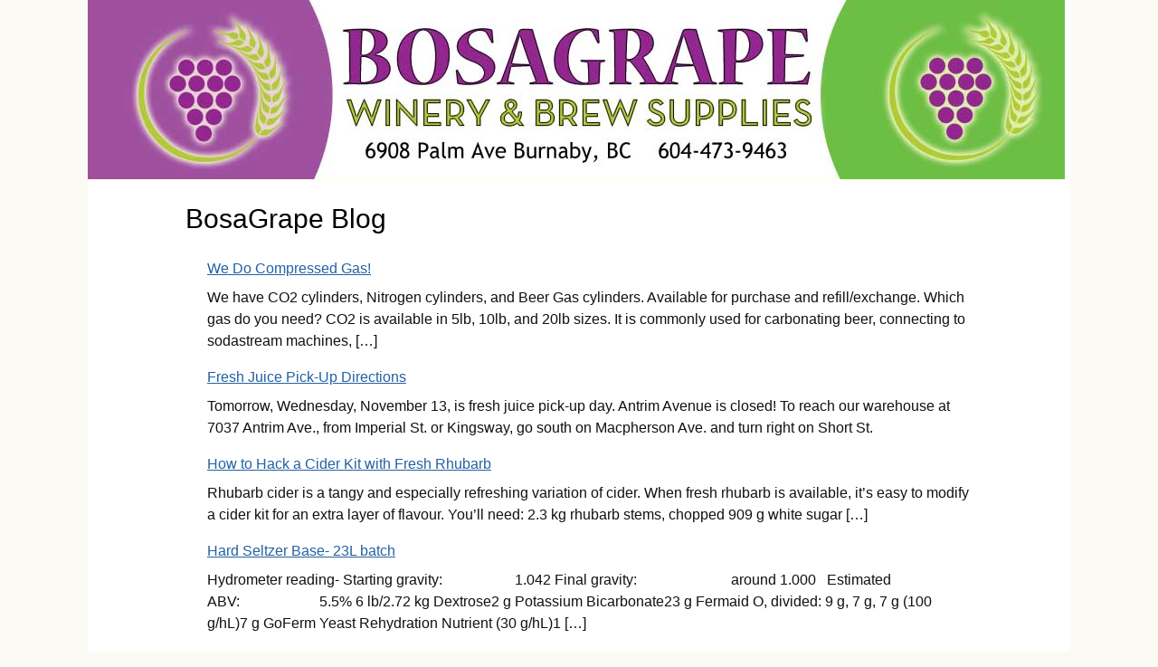

--- FILE ---
content_type: text/html; charset=UTF-8
request_url: https://www.bosagrape.com/bosagrape-blog/
body_size: 43299
content:
<!DOCTYPE html PUBLIC "-//W3C//DTD XHTML 1.0 Strict//EN" "http://www.w3.org/TR/xhtml1/DTD/xhtml1-strict.dtd">
<html xmlns="http://www.w3.org/1999/xhtml" dir="ltr" lang="en-US" prefix="og: https://ogp.me/ns#">
<head profile="http://gmpg.org/xfn/11">
<meta http-equiv="Content-Type" content="text/html; charset=UTF-8" />

<meta name="robots" content="noodp, noydir" />
<meta name="description" content="" />
<link rel="stylesheet" href="https://www.bosagrape.com/wp-content/themes/thesis_185/custom/layout.css" type="text/css" media="screen, projection" />
<!--[if lte IE 8]><link rel="stylesheet" href="https://www.bosagrape.com/wp-content/themes/thesis_185/lib/css/ie.css" type="text/css" media="screen, projection" /><![endif]-->
<link rel="stylesheet" href="https://www.bosagrape.com/wp-content/themes/thesis_185/custom/custom.css" type="text/css" media="screen, projection" />
<link rel="canonical" href="https://www.bosagrape.com/bosagrape-blog/" />
<link rel="alternate" type="application/rss+xml" title="BosaGrape Winery &amp; Brew Supplies RSS Feed" href="https://www.bosagrape.com/feed/" />
<link rel="pingback" href="https://www.bosagrape.com/xmlrpc.php" />
<link rel="EditURI" type="application/rsd+xml" title="RSD" href="https://www.bosagrape.com/xmlrpc.php?rsd" />

		<!-- All in One SEO 4.9.3 - aioseo.com -->
		<title>BosaGrape Blog - BosaGrape Winery &amp; Brew Supplies</title>
	<meta name="description" content="We Do Compressed Gas! We have CO2 cylinders, Nitrogen cylinders, and Beer Gas cylinders. Available for purchase and refill/exchange. Which gas do you need? CO2 is available in 5lb, 10lb, and 20lb sizes. It is commonly used for carbonating beer, connecting to sodastream machines, […] Fresh Juice Pick-Up Directions Tomorrow, Wednesday, November 13, is fresh" />
	<meta name="robots" content="max-image-preview:large" />
	<link rel="canonical" href="https://www.bosagrape.com/bosagrape-blog/" />
	<meta name="generator" content="All in One SEO (AIOSEO) 4.9.3" />
		<meta property="og:locale" content="en_US" />
		<meta property="og:site_name" content="BosaGrape Winery &amp; Brew Supplies - One Stop Shop for Everything Fermentation" />
		<meta property="og:type" content="article" />
		<meta property="og:title" content="BosaGrape Blog - BosaGrape Winery &amp; Brew Supplies" />
		<meta property="og:description" content="We Do Compressed Gas! We have CO2 cylinders, Nitrogen cylinders, and Beer Gas cylinders. Available for purchase and refill/exchange. Which gas do you need? CO2 is available in 5lb, 10lb, and 20lb sizes. It is commonly used for carbonating beer, connecting to sodastream machines, […] Fresh Juice Pick-Up Directions Tomorrow, Wednesday, November 13, is fresh" />
		<meta property="og:url" content="https://www.bosagrape.com/bosagrape-blog/" />
		<meta property="article:published_time" content="2021-02-02T21:38:41+00:00" />
		<meta property="article:modified_time" content="2023-06-08T21:24:58+00:00" />
		<meta name="twitter:card" content="summary" />
		<meta name="twitter:title" content="BosaGrape Blog - BosaGrape Winery &amp; Brew Supplies" />
		<meta name="twitter:description" content="We Do Compressed Gas! We have CO2 cylinders, Nitrogen cylinders, and Beer Gas cylinders. Available for purchase and refill/exchange. Which gas do you need? CO2 is available in 5lb, 10lb, and 20lb sizes. It is commonly used for carbonating beer, connecting to sodastream machines, […] Fresh Juice Pick-Up Directions Tomorrow, Wednesday, November 13, is fresh" />
		<script type="application/ld+json" class="aioseo-schema">
			{"@context":"https:\/\/schema.org","@graph":[{"@type":"BreadcrumbList","@id":"https:\/\/www.bosagrape.com\/bosagrape-blog\/#breadcrumblist","itemListElement":[{"@type":"ListItem","@id":"https:\/\/www.bosagrape.com#listItem","position":1,"name":"Home","item":"https:\/\/www.bosagrape.com","nextItem":{"@type":"ListItem","@id":"https:\/\/www.bosagrape.com\/bosagrape-blog\/#listItem","name":"BosaGrape Blog"}},{"@type":"ListItem","@id":"https:\/\/www.bosagrape.com\/bosagrape-blog\/#listItem","position":2,"name":"BosaGrape Blog","previousItem":{"@type":"ListItem","@id":"https:\/\/www.bosagrape.com#listItem","name":"Home"}}]},{"@type":"Organization","@id":"https:\/\/www.bosagrape.com\/#organization","name":"BosaGrape Winery & Brew Supplies","description":"One Stop Shop for Everything Fermentation","url":"https:\/\/www.bosagrape.com\/"},{"@type":"WebPage","@id":"https:\/\/www.bosagrape.com\/bosagrape-blog\/#webpage","url":"https:\/\/www.bosagrape.com\/bosagrape-blog\/","name":"BosaGrape Blog - BosaGrape Winery & Brew Supplies","description":"We Do Compressed Gas! We have CO2 cylinders, Nitrogen cylinders, and Beer Gas cylinders. Available for purchase and refill\/exchange. Which gas do you need? CO2 is available in 5lb, 10lb, and 20lb sizes. It is commonly used for carbonating beer, connecting to sodastream machines, [\u2026] Fresh Juice Pick-Up Directions Tomorrow, Wednesday, November 13, is fresh","inLanguage":"en-US","isPartOf":{"@id":"https:\/\/www.bosagrape.com\/#website"},"breadcrumb":{"@id":"https:\/\/www.bosagrape.com\/bosagrape-blog\/#breadcrumblist"},"datePublished":"2021-02-02T14:38:41-07:00","dateModified":"2023-06-08T14:24:58-07:00"},{"@type":"WebSite","@id":"https:\/\/www.bosagrape.com\/#website","url":"https:\/\/www.bosagrape.com\/","name":"BosaGrape Winery & Brew Supplies","description":"One Stop Shop for Everything Fermentation","inLanguage":"en-US","publisher":{"@id":"https:\/\/www.bosagrape.com\/#organization"}}]}
		</script>
		<!-- All in One SEO -->

		<!-- This site uses the Google Analytics by MonsterInsights plugin v9.11.1 - Using Analytics tracking - https://www.monsterinsights.com/ -->
							<script src="//www.googletagmanager.com/gtag/js?id=G-0Q9KY574ST"  data-cfasync="false" data-wpfc-render="false" type="text/javascript" async></script>
			<script data-cfasync="false" data-wpfc-render="false" type="text/javascript">
				var mi_version = '9.11.1';
				var mi_track_user = true;
				var mi_no_track_reason = '';
								var MonsterInsightsDefaultLocations = {"page_location":"https:\/\/www.bosagrape.com\/bosagrape-blog\/"};
								if ( typeof MonsterInsightsPrivacyGuardFilter === 'function' ) {
					var MonsterInsightsLocations = (typeof MonsterInsightsExcludeQuery === 'object') ? MonsterInsightsPrivacyGuardFilter( MonsterInsightsExcludeQuery ) : MonsterInsightsPrivacyGuardFilter( MonsterInsightsDefaultLocations );
				} else {
					var MonsterInsightsLocations = (typeof MonsterInsightsExcludeQuery === 'object') ? MonsterInsightsExcludeQuery : MonsterInsightsDefaultLocations;
				}

								var disableStrs = [
										'ga-disable-G-0Q9KY574ST',
									];

				/* Function to detect opted out users */
				function __gtagTrackerIsOptedOut() {
					for (var index = 0; index < disableStrs.length; index++) {
						if (document.cookie.indexOf(disableStrs[index] + '=true') > -1) {
							return true;
						}
					}

					return false;
				}

				/* Disable tracking if the opt-out cookie exists. */
				if (__gtagTrackerIsOptedOut()) {
					for (var index = 0; index < disableStrs.length; index++) {
						window[disableStrs[index]] = true;
					}
				}

				/* Opt-out function */
				function __gtagTrackerOptout() {
					for (var index = 0; index < disableStrs.length; index++) {
						document.cookie = disableStrs[index] + '=true; expires=Thu, 31 Dec 2099 23:59:59 UTC; path=/';
						window[disableStrs[index]] = true;
					}
				}

				if ('undefined' === typeof gaOptout) {
					function gaOptout() {
						__gtagTrackerOptout();
					}
				}
								window.dataLayer = window.dataLayer || [];

				window.MonsterInsightsDualTracker = {
					helpers: {},
					trackers: {},
				};
				if (mi_track_user) {
					function __gtagDataLayer() {
						dataLayer.push(arguments);
					}

					function __gtagTracker(type, name, parameters) {
						if (!parameters) {
							parameters = {};
						}

						if (parameters.send_to) {
							__gtagDataLayer.apply(null, arguments);
							return;
						}

						if (type === 'event') {
														parameters.send_to = monsterinsights_frontend.v4_id;
							var hookName = name;
							if (typeof parameters['event_category'] !== 'undefined') {
								hookName = parameters['event_category'] + ':' + name;
							}

							if (typeof MonsterInsightsDualTracker.trackers[hookName] !== 'undefined') {
								MonsterInsightsDualTracker.trackers[hookName](parameters);
							} else {
								__gtagDataLayer('event', name, parameters);
							}
							
						} else {
							__gtagDataLayer.apply(null, arguments);
						}
					}

					__gtagTracker('js', new Date());
					__gtagTracker('set', {
						'developer_id.dZGIzZG': true,
											});
					if ( MonsterInsightsLocations.page_location ) {
						__gtagTracker('set', MonsterInsightsLocations);
					}
										__gtagTracker('config', 'G-0Q9KY574ST', {"forceSSL":"true","link_attribution":"true"} );
										window.gtag = __gtagTracker;										(function () {
						/* https://developers.google.com/analytics/devguides/collection/analyticsjs/ */
						/* ga and __gaTracker compatibility shim. */
						var noopfn = function () {
							return null;
						};
						var newtracker = function () {
							return new Tracker();
						};
						var Tracker = function () {
							return null;
						};
						var p = Tracker.prototype;
						p.get = noopfn;
						p.set = noopfn;
						p.send = function () {
							var args = Array.prototype.slice.call(arguments);
							args.unshift('send');
							__gaTracker.apply(null, args);
						};
						var __gaTracker = function () {
							var len = arguments.length;
							if (len === 0) {
								return;
							}
							var f = arguments[len - 1];
							if (typeof f !== 'object' || f === null || typeof f.hitCallback !== 'function') {
								if ('send' === arguments[0]) {
									var hitConverted, hitObject = false, action;
									if ('event' === arguments[1]) {
										if ('undefined' !== typeof arguments[3]) {
											hitObject = {
												'eventAction': arguments[3],
												'eventCategory': arguments[2],
												'eventLabel': arguments[4],
												'value': arguments[5] ? arguments[5] : 1,
											}
										}
									}
									if ('pageview' === arguments[1]) {
										if ('undefined' !== typeof arguments[2]) {
											hitObject = {
												'eventAction': 'page_view',
												'page_path': arguments[2],
											}
										}
									}
									if (typeof arguments[2] === 'object') {
										hitObject = arguments[2];
									}
									if (typeof arguments[5] === 'object') {
										Object.assign(hitObject, arguments[5]);
									}
									if ('undefined' !== typeof arguments[1].hitType) {
										hitObject = arguments[1];
										if ('pageview' === hitObject.hitType) {
											hitObject.eventAction = 'page_view';
										}
									}
									if (hitObject) {
										action = 'timing' === arguments[1].hitType ? 'timing_complete' : hitObject.eventAction;
										hitConverted = mapArgs(hitObject);
										__gtagTracker('event', action, hitConverted);
									}
								}
								return;
							}

							function mapArgs(args) {
								var arg, hit = {};
								var gaMap = {
									'eventCategory': 'event_category',
									'eventAction': 'event_action',
									'eventLabel': 'event_label',
									'eventValue': 'event_value',
									'nonInteraction': 'non_interaction',
									'timingCategory': 'event_category',
									'timingVar': 'name',
									'timingValue': 'value',
									'timingLabel': 'event_label',
									'page': 'page_path',
									'location': 'page_location',
									'title': 'page_title',
									'referrer' : 'page_referrer',
								};
								for (arg in args) {
																		if (!(!args.hasOwnProperty(arg) || !gaMap.hasOwnProperty(arg))) {
										hit[gaMap[arg]] = args[arg];
									} else {
										hit[arg] = args[arg];
									}
								}
								return hit;
							}

							try {
								f.hitCallback();
							} catch (ex) {
							}
						};
						__gaTracker.create = newtracker;
						__gaTracker.getByName = newtracker;
						__gaTracker.getAll = function () {
							return [];
						};
						__gaTracker.remove = noopfn;
						__gaTracker.loaded = true;
						window['__gaTracker'] = __gaTracker;
					})();
									} else {
										console.log("");
					(function () {
						function __gtagTracker() {
							return null;
						}

						window['__gtagTracker'] = __gtagTracker;
						window['gtag'] = __gtagTracker;
					})();
									}
			</script>
							<!-- / Google Analytics by MonsterInsights -->
		<script type="text/javascript">
window._wpemojiSettings = {"baseUrl":"https:\/\/s.w.org\/images\/core\/emoji\/14.0.0\/72x72\/","ext":".png","svgUrl":"https:\/\/s.w.org\/images\/core\/emoji\/14.0.0\/svg\/","svgExt":".svg","source":{"concatemoji":"https:\/\/www.bosagrape.com\/wp-includes\/js\/wp-emoji-release.min.js?ver=6.2.8"}};
/*! This file is auto-generated */
!function(e,a,t){var n,r,o,i=a.createElement("canvas"),p=i.getContext&&i.getContext("2d");function s(e,t){p.clearRect(0,0,i.width,i.height),p.fillText(e,0,0);e=i.toDataURL();return p.clearRect(0,0,i.width,i.height),p.fillText(t,0,0),e===i.toDataURL()}function c(e){var t=a.createElement("script");t.src=e,t.defer=t.type="text/javascript",a.getElementsByTagName("head")[0].appendChild(t)}for(o=Array("flag","emoji"),t.supports={everything:!0,everythingExceptFlag:!0},r=0;r<o.length;r++)t.supports[o[r]]=function(e){if(p&&p.fillText)switch(p.textBaseline="top",p.font="600 32px Arial",e){case"flag":return s("\ud83c\udff3\ufe0f\u200d\u26a7\ufe0f","\ud83c\udff3\ufe0f\u200b\u26a7\ufe0f")?!1:!s("\ud83c\uddfa\ud83c\uddf3","\ud83c\uddfa\u200b\ud83c\uddf3")&&!s("\ud83c\udff4\udb40\udc67\udb40\udc62\udb40\udc65\udb40\udc6e\udb40\udc67\udb40\udc7f","\ud83c\udff4\u200b\udb40\udc67\u200b\udb40\udc62\u200b\udb40\udc65\u200b\udb40\udc6e\u200b\udb40\udc67\u200b\udb40\udc7f");case"emoji":return!s("\ud83e\udef1\ud83c\udffb\u200d\ud83e\udef2\ud83c\udfff","\ud83e\udef1\ud83c\udffb\u200b\ud83e\udef2\ud83c\udfff")}return!1}(o[r]),t.supports.everything=t.supports.everything&&t.supports[o[r]],"flag"!==o[r]&&(t.supports.everythingExceptFlag=t.supports.everythingExceptFlag&&t.supports[o[r]]);t.supports.everythingExceptFlag=t.supports.everythingExceptFlag&&!t.supports.flag,t.DOMReady=!1,t.readyCallback=function(){t.DOMReady=!0},t.supports.everything||(n=function(){t.readyCallback()},a.addEventListener?(a.addEventListener("DOMContentLoaded",n,!1),e.addEventListener("load",n,!1)):(e.attachEvent("onload",n),a.attachEvent("onreadystatechange",function(){"complete"===a.readyState&&t.readyCallback()})),(e=t.source||{}).concatemoji?c(e.concatemoji):e.wpemoji&&e.twemoji&&(c(e.twemoji),c(e.wpemoji)))}(window,document,window._wpemojiSettings);
</script>
<style type="text/css">
img.wp-smiley,
img.emoji {
	display: inline !important;
	border: none !important;
	box-shadow: none !important;
	height: 1em !important;
	width: 1em !important;
	margin: 0 0.07em !important;
	vertical-align: -0.1em !important;
	background: none !important;
	padding: 0 !important;
}
</style>
	<link rel='stylesheet' id='wp-block-library-css' href='https://www.bosagrape.com/wp-includes/css/dist/block-library/style.min.css?ver=6.2.8' type='text/css' media='all' />
<link rel='stylesheet' id='aioseo/css/src/vue/standalone/blocks/table-of-contents/global.scss-css' href='https://www.bosagrape.com/wp-content/plugins/all-in-one-seo-pack/dist/Lite/assets/css/table-of-contents/global.e90f6d47.css?ver=4.9.3' type='text/css' media='all' />
<link rel='stylesheet' id='classic-theme-styles-css' href='https://www.bosagrape.com/wp-includes/css/classic-themes.min.css?ver=6.2.8' type='text/css' media='all' />
<style id='global-styles-inline-css' type='text/css'>
body{--wp--preset--color--black: #000000;--wp--preset--color--cyan-bluish-gray: #abb8c3;--wp--preset--color--white: #ffffff;--wp--preset--color--pale-pink: #f78da7;--wp--preset--color--vivid-red: #cf2e2e;--wp--preset--color--luminous-vivid-orange: #ff6900;--wp--preset--color--luminous-vivid-amber: #fcb900;--wp--preset--color--light-green-cyan: #7bdcb5;--wp--preset--color--vivid-green-cyan: #00d084;--wp--preset--color--pale-cyan-blue: #8ed1fc;--wp--preset--color--vivid-cyan-blue: #0693e3;--wp--preset--color--vivid-purple: #9b51e0;--wp--preset--gradient--vivid-cyan-blue-to-vivid-purple: linear-gradient(135deg,rgba(6,147,227,1) 0%,rgb(155,81,224) 100%);--wp--preset--gradient--light-green-cyan-to-vivid-green-cyan: linear-gradient(135deg,rgb(122,220,180) 0%,rgb(0,208,130) 100%);--wp--preset--gradient--luminous-vivid-amber-to-luminous-vivid-orange: linear-gradient(135deg,rgba(252,185,0,1) 0%,rgba(255,105,0,1) 100%);--wp--preset--gradient--luminous-vivid-orange-to-vivid-red: linear-gradient(135deg,rgba(255,105,0,1) 0%,rgb(207,46,46) 100%);--wp--preset--gradient--very-light-gray-to-cyan-bluish-gray: linear-gradient(135deg,rgb(238,238,238) 0%,rgb(169,184,195) 100%);--wp--preset--gradient--cool-to-warm-spectrum: linear-gradient(135deg,rgb(74,234,220) 0%,rgb(151,120,209) 20%,rgb(207,42,186) 40%,rgb(238,44,130) 60%,rgb(251,105,98) 80%,rgb(254,248,76) 100%);--wp--preset--gradient--blush-light-purple: linear-gradient(135deg,rgb(255,206,236) 0%,rgb(152,150,240) 100%);--wp--preset--gradient--blush-bordeaux: linear-gradient(135deg,rgb(254,205,165) 0%,rgb(254,45,45) 50%,rgb(107,0,62) 100%);--wp--preset--gradient--luminous-dusk: linear-gradient(135deg,rgb(255,203,112) 0%,rgb(199,81,192) 50%,rgb(65,88,208) 100%);--wp--preset--gradient--pale-ocean: linear-gradient(135deg,rgb(255,245,203) 0%,rgb(182,227,212) 50%,rgb(51,167,181) 100%);--wp--preset--gradient--electric-grass: linear-gradient(135deg,rgb(202,248,128) 0%,rgb(113,206,126) 100%);--wp--preset--gradient--midnight: linear-gradient(135deg,rgb(2,3,129) 0%,rgb(40,116,252) 100%);--wp--preset--duotone--dark-grayscale: url('#wp-duotone-dark-grayscale');--wp--preset--duotone--grayscale: url('#wp-duotone-grayscale');--wp--preset--duotone--purple-yellow: url('#wp-duotone-purple-yellow');--wp--preset--duotone--blue-red: url('#wp-duotone-blue-red');--wp--preset--duotone--midnight: url('#wp-duotone-midnight');--wp--preset--duotone--magenta-yellow: url('#wp-duotone-magenta-yellow');--wp--preset--duotone--purple-green: url('#wp-duotone-purple-green');--wp--preset--duotone--blue-orange: url('#wp-duotone-blue-orange');--wp--preset--font-size--small: 13px;--wp--preset--font-size--medium: 20px;--wp--preset--font-size--large: 36px;--wp--preset--font-size--x-large: 42px;--wp--preset--spacing--20: 0.44rem;--wp--preset--spacing--30: 0.67rem;--wp--preset--spacing--40: 1rem;--wp--preset--spacing--50: 1.5rem;--wp--preset--spacing--60: 2.25rem;--wp--preset--spacing--70: 3.38rem;--wp--preset--spacing--80: 5.06rem;--wp--preset--shadow--natural: 6px 6px 9px rgba(0, 0, 0, 0.2);--wp--preset--shadow--deep: 12px 12px 50px rgba(0, 0, 0, 0.4);--wp--preset--shadow--sharp: 6px 6px 0px rgba(0, 0, 0, 0.2);--wp--preset--shadow--outlined: 6px 6px 0px -3px rgba(255, 255, 255, 1), 6px 6px rgba(0, 0, 0, 1);--wp--preset--shadow--crisp: 6px 6px 0px rgba(0, 0, 0, 1);}:where(.is-layout-flex){gap: 0.5em;}body .is-layout-flow > .alignleft{float: left;margin-inline-start: 0;margin-inline-end: 2em;}body .is-layout-flow > .alignright{float: right;margin-inline-start: 2em;margin-inline-end: 0;}body .is-layout-flow > .aligncenter{margin-left: auto !important;margin-right: auto !important;}body .is-layout-constrained > .alignleft{float: left;margin-inline-start: 0;margin-inline-end: 2em;}body .is-layout-constrained > .alignright{float: right;margin-inline-start: 2em;margin-inline-end: 0;}body .is-layout-constrained > .aligncenter{margin-left: auto !important;margin-right: auto !important;}body .is-layout-constrained > :where(:not(.alignleft):not(.alignright):not(.alignfull)){max-width: var(--wp--style--global--content-size);margin-left: auto !important;margin-right: auto !important;}body .is-layout-constrained > .alignwide{max-width: var(--wp--style--global--wide-size);}body .is-layout-flex{display: flex;}body .is-layout-flex{flex-wrap: wrap;align-items: center;}body .is-layout-flex > *{margin: 0;}:where(.wp-block-columns.is-layout-flex){gap: 2em;}.has-black-color{color: var(--wp--preset--color--black) !important;}.has-cyan-bluish-gray-color{color: var(--wp--preset--color--cyan-bluish-gray) !important;}.has-white-color{color: var(--wp--preset--color--white) !important;}.has-pale-pink-color{color: var(--wp--preset--color--pale-pink) !important;}.has-vivid-red-color{color: var(--wp--preset--color--vivid-red) !important;}.has-luminous-vivid-orange-color{color: var(--wp--preset--color--luminous-vivid-orange) !important;}.has-luminous-vivid-amber-color{color: var(--wp--preset--color--luminous-vivid-amber) !important;}.has-light-green-cyan-color{color: var(--wp--preset--color--light-green-cyan) !important;}.has-vivid-green-cyan-color{color: var(--wp--preset--color--vivid-green-cyan) !important;}.has-pale-cyan-blue-color{color: var(--wp--preset--color--pale-cyan-blue) !important;}.has-vivid-cyan-blue-color{color: var(--wp--preset--color--vivid-cyan-blue) !important;}.has-vivid-purple-color{color: var(--wp--preset--color--vivid-purple) !important;}.has-black-background-color{background-color: var(--wp--preset--color--black) !important;}.has-cyan-bluish-gray-background-color{background-color: var(--wp--preset--color--cyan-bluish-gray) !important;}.has-white-background-color{background-color: var(--wp--preset--color--white) !important;}.has-pale-pink-background-color{background-color: var(--wp--preset--color--pale-pink) !important;}.has-vivid-red-background-color{background-color: var(--wp--preset--color--vivid-red) !important;}.has-luminous-vivid-orange-background-color{background-color: var(--wp--preset--color--luminous-vivid-orange) !important;}.has-luminous-vivid-amber-background-color{background-color: var(--wp--preset--color--luminous-vivid-amber) !important;}.has-light-green-cyan-background-color{background-color: var(--wp--preset--color--light-green-cyan) !important;}.has-vivid-green-cyan-background-color{background-color: var(--wp--preset--color--vivid-green-cyan) !important;}.has-pale-cyan-blue-background-color{background-color: var(--wp--preset--color--pale-cyan-blue) !important;}.has-vivid-cyan-blue-background-color{background-color: var(--wp--preset--color--vivid-cyan-blue) !important;}.has-vivid-purple-background-color{background-color: var(--wp--preset--color--vivid-purple) !important;}.has-black-border-color{border-color: var(--wp--preset--color--black) !important;}.has-cyan-bluish-gray-border-color{border-color: var(--wp--preset--color--cyan-bluish-gray) !important;}.has-white-border-color{border-color: var(--wp--preset--color--white) !important;}.has-pale-pink-border-color{border-color: var(--wp--preset--color--pale-pink) !important;}.has-vivid-red-border-color{border-color: var(--wp--preset--color--vivid-red) !important;}.has-luminous-vivid-orange-border-color{border-color: var(--wp--preset--color--luminous-vivid-orange) !important;}.has-luminous-vivid-amber-border-color{border-color: var(--wp--preset--color--luminous-vivid-amber) !important;}.has-light-green-cyan-border-color{border-color: var(--wp--preset--color--light-green-cyan) !important;}.has-vivid-green-cyan-border-color{border-color: var(--wp--preset--color--vivid-green-cyan) !important;}.has-pale-cyan-blue-border-color{border-color: var(--wp--preset--color--pale-cyan-blue) !important;}.has-vivid-cyan-blue-border-color{border-color: var(--wp--preset--color--vivid-cyan-blue) !important;}.has-vivid-purple-border-color{border-color: var(--wp--preset--color--vivid-purple) !important;}.has-vivid-cyan-blue-to-vivid-purple-gradient-background{background: var(--wp--preset--gradient--vivid-cyan-blue-to-vivid-purple) !important;}.has-light-green-cyan-to-vivid-green-cyan-gradient-background{background: var(--wp--preset--gradient--light-green-cyan-to-vivid-green-cyan) !important;}.has-luminous-vivid-amber-to-luminous-vivid-orange-gradient-background{background: var(--wp--preset--gradient--luminous-vivid-amber-to-luminous-vivid-orange) !important;}.has-luminous-vivid-orange-to-vivid-red-gradient-background{background: var(--wp--preset--gradient--luminous-vivid-orange-to-vivid-red) !important;}.has-very-light-gray-to-cyan-bluish-gray-gradient-background{background: var(--wp--preset--gradient--very-light-gray-to-cyan-bluish-gray) !important;}.has-cool-to-warm-spectrum-gradient-background{background: var(--wp--preset--gradient--cool-to-warm-spectrum) !important;}.has-blush-light-purple-gradient-background{background: var(--wp--preset--gradient--blush-light-purple) !important;}.has-blush-bordeaux-gradient-background{background: var(--wp--preset--gradient--blush-bordeaux) !important;}.has-luminous-dusk-gradient-background{background: var(--wp--preset--gradient--luminous-dusk) !important;}.has-pale-ocean-gradient-background{background: var(--wp--preset--gradient--pale-ocean) !important;}.has-electric-grass-gradient-background{background: var(--wp--preset--gradient--electric-grass) !important;}.has-midnight-gradient-background{background: var(--wp--preset--gradient--midnight) !important;}.has-small-font-size{font-size: var(--wp--preset--font-size--small) !important;}.has-medium-font-size{font-size: var(--wp--preset--font-size--medium) !important;}.has-large-font-size{font-size: var(--wp--preset--font-size--large) !important;}.has-x-large-font-size{font-size: var(--wp--preset--font-size--x-large) !important;}
.wp-block-navigation a:where(:not(.wp-element-button)){color: inherit;}
:where(.wp-block-columns.is-layout-flex){gap: 2em;}
.wp-block-pullquote{font-size: 1.5em;line-height: 1.6;}
</style>
<script type='text/javascript' src='https://www.bosagrape.com/wp-content/plugins/google-analytics-for-wordpress/assets/js/frontend-gtag.min.js?ver=9.11.1' id='monsterinsights-frontend-script-js'></script>
<script data-cfasync="false" data-wpfc-render="false" type="text/javascript" id='monsterinsights-frontend-script-js-extra'>/* <![CDATA[ */
var monsterinsights_frontend = {"js_events_tracking":"true","download_extensions":"doc,pdf,ppt,zip,xls,docx,pptx,xlsx","inbound_paths":"[{\"path\":\"\\\/go\\\/\",\"label\":\"affiliate\"},{\"path\":\"\\\/recommend\\\/\",\"label\":\"affiliate\"}]","home_url":"https:\/\/www.bosagrape.com","hash_tracking":"false","v4_id":"G-0Q9KY574ST"};/* ]]> */
</script>
<link rel="https://api.w.org/" href="https://www.bosagrape.com/wp-json/" /><link rel="alternate" type="application/json" href="https://www.bosagrape.com/wp-json/wp/v2/pages/3965" /><link rel="alternate" type="application/json+oembed" href="https://www.bosagrape.com/wp-json/oembed/1.0/embed?url=https%3A%2F%2Fwww.bosagrape.com%2Fbosagrape-blog%2F" />
<link rel="alternate" type="text/xml+oembed" href="https://www.bosagrape.com/wp-json/oembed/1.0/embed?url=https%3A%2F%2Fwww.bosagrape.com%2Fbosagrape-blog%2F&#038;format=xml" />
		<style type="text/css">
			.comments-link {
				display: none;
			}
					</style>
		
		<link rel="icon" href="https://www.bosagrape.com/wp-content/uploads/2017/01/cropped-Screen-white_logo-32x32.png" sizes="32x32" />
<link rel="icon" href="https://www.bosagrape.com/wp-content/uploads/2017/01/cropped-Screen-white_logo-192x192.png" sizes="192x192" />
<link rel="apple-touch-icon" href="https://www.bosagrape.com/wp-content/uploads/2017/01/cropped-Screen-white_logo-180x180.png" />
<meta name="msapplication-TileImage" content="https://www.bosagrape.com/wp-content/uploads/2017/01/cropped-Screen-white_logo-270x270.png" />
<style id="wpforms-css-vars-root">
				:root {
					--wpforms-field-border-radius: 3px;
--wpforms-field-background-color: #ffffff;
--wpforms-field-border-color: rgba( 0, 0, 0, 0.25 );
--wpforms-field-text-color: rgba( 0, 0, 0, 0.7 );
--wpforms-label-color: rgba( 0, 0, 0, 0.85 );
--wpforms-label-sublabel-color: rgba( 0, 0, 0, 0.55 );
--wpforms-label-error-color: #d63637;
--wpforms-button-border-radius: 3px;
--wpforms-button-background-color: #066aab;
--wpforms-button-text-color: #ffffff;
--wpforms-field-size-input-height: 43px;
--wpforms-field-size-input-spacing: 15px;
--wpforms-field-size-font-size: 16px;
--wpforms-field-size-line-height: 19px;
--wpforms-field-size-padding-h: 14px;
--wpforms-field-size-checkbox-size: 16px;
--wpforms-field-size-sublabel-spacing: 5px;
--wpforms-field-size-icon-size: 1;
--wpforms-label-size-font-size: 16px;
--wpforms-label-size-line-height: 19px;
--wpforms-label-size-sublabel-font-size: 14px;
--wpforms-label-size-sublabel-line-height: 17px;
--wpforms-button-size-font-size: 17px;
--wpforms-button-size-height: 41px;
--wpforms-button-size-padding-h: 15px;
--wpforms-button-size-margin-top: 10px;

				}
			</style></head>
<body class="custom bosagrape-blog">
<div id="container">
<div id="page">
	<div id="header">
		<p id="logo"><a href="https://www.bosagrape.com">BosaGrape Winery &amp; Brew Supplies</a></p>
	</div>
<ul class="menu">
</ul>
	<div id="content_box">
		<div id="column_wrap">
		<div id="content">

			<div class="post_box top" id="post-3965">
				<div class="headline_area">
					<h1>BosaGrape Blog</h1>
				</div>
				<div class="format_text">
<ul class="wp-block-latest-posts__list wp-block-latest-posts"><li><a class="wp-block-latest-posts__post-title" href="https://www.bosagrape.com/we-do-compressed-gas/">We Do Compressed Gas!</a><div class="wp-block-latest-posts__post-excerpt">We have CO2 cylinders, Nitrogen cylinders, and Beer Gas cylinders. Available for purchase and refill/exchange. Which gas do you need? CO2 is available in 5lb, 10lb, and 20lb sizes. It is commonly used for carbonating beer, connecting to sodastream machines, [&hellip;]</div></li>
<li><a class="wp-block-latest-posts__post-title" href="https://www.bosagrape.com/fresh-juice-pick-up-directions/">Fresh Juice Pick-Up Directions</a><div class="wp-block-latest-posts__post-excerpt">Tomorrow, Wednesday, November 13, is fresh juice pick-up day. Antrim Avenue is closed! To reach our warehouse at 7037 Antrim Ave., from Imperial St. or Kingsway, go south on Macpherson Ave. and turn right on Short St.</div></li>
<li><a class="wp-block-latest-posts__post-title" href="https://www.bosagrape.com/how-to-hack-a-cider-kit-with-fresh-rhubarb/">How to Hack a Cider Kit with Fresh Rhubarb</a><div class="wp-block-latest-posts__post-excerpt">Rhubarb cider is a tangy and especially refreshing variation of cider. When fresh rhubarb is available, it&#8217;s easy to modify a cider kit for an extra layer of flavour. You&#8217;ll need: 2.3 kg rhubarb stems, chopped 909 g white sugar [&hellip;]</div></li>
<li><a class="wp-block-latest-posts__post-title" href="https://www.bosagrape.com/hard-seltzer-base-23l-batch/">Hard Seltzer Base- 23L batch</a><div class="wp-block-latest-posts__post-excerpt">Hydrometer reading- Starting gravity:&nbsp;&nbsp;&nbsp;&nbsp;&nbsp;&nbsp;&nbsp;&nbsp; &nbsp;&nbsp;&nbsp;&nbsp;&nbsp;&nbsp;&nbsp;&nbsp;&nbsp;&nbsp; 1.042 Final gravity: &nbsp;&nbsp;&nbsp;&nbsp;&nbsp;&nbsp;&nbsp;&nbsp;&nbsp;&nbsp;&nbsp;&nbsp;&nbsp;&nbsp;&nbsp;&nbsp;&nbsp;&nbsp;&nbsp;&nbsp;&nbsp;&nbsp;&nbsp;&nbsp; around 1.000&nbsp; &nbsp;Estimated ABV:&nbsp;&nbsp;&nbsp;&nbsp;&nbsp;&nbsp;&nbsp;&nbsp;&nbsp;&nbsp;&nbsp;&nbsp;&nbsp;&nbsp;&nbsp;&nbsp;&nbsp;&nbsp;&nbsp;&nbsp;&nbsp; 5.5% 6 lb/2.72 kg Dextrose2 g Potassium Bicarbonate23 g Fermaid O, divided: 9 g, 7 g, 7 g (100 g/hL)7 g GoFerm Yeast Rehydration Nutrient (30 g/hL)1 [&hellip;]</div></li>
<li><a class="wp-block-latest-posts__post-title" href="https://www.bosagrape.com/the-basics-of-brewing/">The Basics of Brewing</a><div class="wp-block-latest-posts__post-excerpt">The Basics of Beer Brewing for All-Grain Batches Step 1: Cleaning &amp; Sanitizing This is arguably the single most important aspect of home brewing. Absolutely everything that touches the beer at any stage of the process must be thoroughly cleaned [&hellip;]</div></li>
<li><a class="wp-block-latest-posts__post-title" href="https://www.bosagrape.com/calcium-chloride-for-cheese-making/">Calcium Chloride for Cheese Making</a><div class="wp-block-latest-posts__post-excerpt">Add calcium chloride to pasteurized and/or homogenised milk to help restore calcium balance and create a firmer curd. Use 0.5ml per litre of milk. Add to milk before you add culture (mesophilic or thermophilic) and/or rennet- vegetable or calf.Caution Calcium [&hellip;]</div></li>
<li><a class="wp-block-latest-posts__post-title" href="https://www.bosagrape.com/apple-breaker-safety-instructions/">Apple Breaker Safety Instructions</a><div class="wp-block-latest-posts__post-excerpt">BosaGrape Winery &amp; Brew Supplies has Apple Breakers of many sizes for Sale &amp; for Rent Troubleshooting Tips:</div></li>
<li><a class="wp-block-latest-posts__post-title" href="https://www.bosagrape.com/bladder-press-operating-instructions/">Bladder Press Operating Instructions</a><div class="wp-block-latest-posts__post-excerpt">A bladder press, also called a water press or Idro press, uses water pressure from a garden hose to fill andexpand a rubber bladder inside the press. The expansion of the bladder presses the fruit. The bladderexpands uniformly and applies [&hellip;]</div></li>
<li><a class="wp-block-latest-posts__post-title" href="https://www.bosagrape.com/winemaking-instructions-for-fresh-juice/">Winemaking Instructions for Fresh Juice</a><div class="wp-block-latest-posts__post-excerpt">Fresco Fresh Juice is available from BosaGrape Winery &amp; Brew Supplies twice a year. In the Fall we take advance orders for Fresco Fresh Juice sourced from California, New York State and Italy. In the Spring the Fresco Juices are [&hellip;]</div></li>
<li><a class="wp-block-latest-posts__post-title" href="https://www.bosagrape.com/2-ways-to-test-acid-in-must-or-wine/">2 Ways to Test Acid in Must or Wine</a><div class="wp-block-latest-posts__post-excerpt">Caution: Sodium Hydroxide is caustic, and can burn skin. Use with proper safety procedures. Testing Acid in Musts or Wine with Sodium Hydroxide: White&#8211; Measure 15mL of juice or white wine into the beaker. Add 4 to 5 drops of [&hellip;]</div></li>
<li><a class="wp-block-latest-posts__post-title" href="https://www.bosagrape.com/stuck-fermentation-procedures/">Stuck Fermentation Procedures</a><div class="wp-block-latest-posts__post-excerpt">A stuck fermentation is a fermentation that has stopped before all the available sugar in the wine hasbeen converted to alcohol and CO2. As fermentation progresses, sugar and nutrient supplies arerunning out and alcohol levels are getting higher. It becomes [&hellip;]</div></li>
<li><a class="wp-block-latest-posts__post-title" href="https://www.bosagrape.com/blueberry-wine-recipe-2/">Blueberry Wine Recipe</a><div class="wp-block-latest-posts__post-excerpt">Blueberry season is the perfect time to make blueberry wine. The Lower Mainland is one of the world’slargest blueberry-producing regions and is home to many blueberry farms. You can also make blueberry wine from frozen berries (thawed of course!)This recipe [&hellip;]</div></li>
<li><a class="wp-block-latest-posts__post-title" href="https://www.bosagrape.com/clarifying-your-wine-with-kieselsol-chitosan/">Clarifying Your Wine with Kieselsol &#038; Chitosan</a><div class="wp-block-latest-posts__post-excerpt">When your wine has finished fermenting, you may want to use these 2 fining agents to clarify yourwine. The instructions below are for 23L of wine. If you want to bulk age your wine in the carboy, wait to add [&hellip;]</div></li>
<li><a class="wp-block-latest-posts__post-title" href="https://www.bosagrape.com/cleaning-sanitizing/">Cleaning &#038; Sanitizing</a><div class="wp-block-latest-posts__post-excerpt">Your winemaking, brewing or fermenting equipment should ALL be cleaned &amp; sanitized throughout the process of making your precious product to bottling it.&nbsp; Here is a list of the common products that are used and that we sell:&nbsp; DIVERSY/SANIBREW: aka [&hellip;]</div></li>
<li><a class="wp-block-latest-posts__post-title" href="https://www.bosagrape.com/adding-sulfite-so2-if-you-have-no-ph-meter-or-so2-test-kit/">Adding Sulfite (SO2) If You Have No pH Meter or SO2 Test Kit</a><div class="wp-block-latest-posts__post-excerpt">If you can’t test the pH or the current free SO2 level of your wine, you can only guess how much sulfite (SO2) is needed to protect your wine. The additions noted here will only maintain a generic level of [&hellip;]</div></li>
<li><a class="wp-block-latest-posts__post-title" href="https://www.bosagrape.com/passivating-stainless-steel-tanks-with-citric-acid/">Passivating Stainless Steel Tanks with Citric Acid</a><div class="wp-block-latest-posts__post-excerpt">The “stainless” in stainless steel is a very thin layer of oxidation, only a few molecules thick. Surface damage will compromise the oxidation. Exposure to acidic liquids or salt will eventually degrade the layer of oxidation, leaving it vulnerable to [&hellip;]</div></li>
<li><a class="wp-block-latest-posts__post-title" href="https://www.bosagrape.com/kegging-beer-from-the-primary-fermenter/">Kegging Beer from the Primary Fermenter</a><div class="wp-block-latest-posts__post-excerpt">Yes, you can keg a homebrew beer directly from a primary fermenting bucket rather than fermenting in a carboy or doing a secondary fermentation. I brewed an all-grain French Saison beer and let it ferment in my closet for two [&hellip;]</div></li>
<li><a class="wp-block-latest-posts__post-title" href="https://www.bosagrape.com/strawberry-hefeweizen-recipe-2/">Strawberry Hefeweizen Recipe</a><div class="wp-block-latest-posts__post-excerpt">Nothing beats the summer heat like a light refreshing fruit beer on a sunny patio. Strawberries grow well in the Fraser Valley and there are many local farms that offer u-pick berries. Strawberries are a little more challenging to brew [&hellip;]</div></li>
<li><a class="wp-block-latest-posts__post-title" href="https://www.bosagrape.com/blackberry-wine-recipe-2/">Blackberry Wine Recipe</a><div class="wp-block-latest-posts__post-excerpt">Blackberry Wine There is no shortage of wild blackberries growing in parks, backyards, along streets, and just about everywhere else.&nbsp; Local wild blackberries are among the most environmentally friendly foods that the typical urban and suburban eats; therefore wild homemade [&hellip;]</div></li>
<li><a class="wp-block-latest-posts__post-title" href="https://www.bosagrape.com/centennial-pale-ale-homebrew-recipe-2/">Centennial Pale Ale Homebrew Recipe</a><div class="wp-block-latest-posts__post-excerpt">There is no doubt that Spring 2020 has been a trying time for us all. If you are like me you have probably been stuck at home with extra free time and probably buying more alcohol than normal. The silver [&hellip;]</div></li>
<li><a class="wp-block-latest-posts__post-title" href="https://www.bosagrape.com/milk-stout-recipe/">Chocolate Milk Stout Homebrew Recipe</a><div class="wp-block-latest-posts__post-excerpt">There is nothing like the taste of a robust chocolate stout paired with the warm embrace of a fireplace or your favourite Netflix show to make the long winter nights seem a little shorter. I recommend brewing this beer in [&hellip;]</div></li>
<li><a class="wp-block-latest-posts__post-title" href="https://www.bosagrape.com/merry-christmas-from-all-of-us-at-bosagrape/">Merry Christmas from all of us at Bosagrape!</a><div class="wp-block-latest-posts__post-excerpt">Forget any last minute presents for the winemaker, brewer or cheese maker in your life? Come on by and check out our selection of gift ideas and books. Happy Holidays!          </div></li>
<li><a class="wp-block-latest-posts__post-title" href="https://www.bosagrape.com/imperial-yeast/">Imperial Yeast</a><div class="wp-block-latest-posts__post-excerpt">WHAT IS IMPERIAL ORGANIC YEAST? Imperial Organic Yeast is the first manufacturer of certified organic liquid yeast grown in Portland, Oregon. Each &#8220;pitch right&#8221; can contains 200 billion cells, the perfect amount for a five gallon batch that can be [&hellip;]</div></li>
<li><a class="wp-block-latest-posts__post-title" href="https://www.bosagrape.com/blichmann-wineeasy/">Blichmann WineEasy</a><div class="wp-block-latest-posts__post-excerpt">The primary fermentor, available in 20, 30 and 55 gallons sizes, contains a false bottom that separates the pomace from the wine as the free run is drained from the fermentor. The grapes can then be pressed with a vacuum [&hellip;]</div></li>
<li><a class="wp-block-latest-posts__post-title" href="https://www.bosagrape.com/canada-day-is-just-around-the-corner/">Canada Day is just around the corner!</a><div class="wp-block-latest-posts__post-excerpt">What better way to celebrate than with a cold one? We have Jockey Boxes available for rent or purchase, Simply throw a few bags of ice into the cooler, hook up your keg to a CO2 tank as normal, but hook [&hellip;]</div></li>
<li><a class="wp-block-latest-posts__post-title" href="https://www.bosagrape.com/2016-cba-winners/">2016 CBA Winners</a><div class="wp-block-latest-posts__post-excerpt">Congrats To our customers that were winners at the 2016 Canadian Brewery Awards! Beer of the Year: Four Winds Brewing Co., Nectarous Dry-hopped Sour Ale Gold Winners: Gladstone Brewing Co., Gladstone Czech Dark Lager Brassneck Brewery, No Brainer Dageraad Brewing, [&hellip;]</div></li>
<li><a class="wp-block-latest-posts__post-title" href="https://www.bosagrape.com/used-drums/">Used Drums</a><div class="wp-block-latest-posts__post-excerpt">USED Fermenting Drums for Sale! &nbsp; We have used fermenting drums in various sizes for sale! 44L Carboy Style (left) &#8211; 20256 &#8211; $30.00 15 Gallon Malt Drum (middle) &#8211; 20257 &#8211; $15.00 45 Gallon Drum (right) &#8211; 20262-45 &#8211; [&hellip;]</div></li>
<li><a class="wp-block-latest-posts__post-title" href="https://www.bosagrape.com/meglioli-juice/">Meglioli Juice</a><div class="wp-block-latest-posts__post-excerpt">Meglioli Limited Edition is a top of the line pasteurized juice by Mosti Mondiale which offers 23 Litres/6 U.S. gallons of 100% Grape must for the winemaking enthusiast! The juices are sourced from Italy, Chile, and the US (more details below) and [&hellip;]</div></li>
<li><a class="wp-block-latest-posts__post-title" href="https://www.bosagrape.com/used-wine-barrel/">Used Barrels</a><div class="wp-block-latest-posts__post-excerpt">FULL SIZED USED NEUTRAL BARRELS: RED WINE, WHITE WINE, AND WHISKEY BARRELS &nbsp; These barrels are considered &#8220;neutral&#8221; as they impart minimal oak flavour, but can still be used as: &nbsp; Storage for wine combined with other oaking methods (chips, [&hellip;]</div></li>
</ul>				</div>
			</div>
		</div>

			<div id="sidebar_1" class="sidebar">
				<ul class="sidebar_list">
				</ul>
			</div>
		</div>
		<div id="sidebars">
			<div id="sidebar_2" class="sidebar">
				<ul class="sidebar_list">
				</ul>
			</div>
		</div>
	</div>
	<div id="footer">
		<p>Get smart with the <a href="http://diythemes.com/thesis/">Thesis WordPress Theme</a> from DIYthemes.</p>
		<p><a href="https://www.bosagrape.com/wp-admin/">WordPress Admin</a></p>
	</div>
</div>
</div>
<!--[if lte IE 8]>
<div id="ie_clear"></div>
<![endif]-->
</body>
</html>

--- FILE ---
content_type: text/css
request_url: https://www.bosagrape.com/wp-content/themes/thesis_185/custom/layout.css
body_size: 32008
content:
/*
Theme Name:		Thesis
Theme URI:		http://diythemes.com/thesis/
Description:	A website framework so flexible and extensible that you will never have to change your theme again. Seriously. Check out the <a href="admin.php?page=thesis-options">Site Options</a> and the <a href="admin.php?page=thesis-design-options">Design Options</a> to begin your Thesis experience! [ver. 1.8.5]
Version:		1.8.5
Author:			Chris Pearson
Author URI:		http://www.pearsonified.com/
Distributor:	http://diythemes.com/

WARNING: DO NOT EDIT THIS FILE. If you wish to make custom stylistic changes to your theme, use the
custom.css template to define custom styles. This way, you will still be able to take advantage of
future upgrades to the theme without worrying about overwriting your style changes. Also, be sure
you've selected the "enable custom stylesheet" option in the Thesis options panel if you wish to use a
custom stylesheet.

----:[ copyright notice ]:-----------------------------------------------------

The CSS, JavaScript, and images contained in Thesis are all released under the
Thesis Proprietary Use License and cannot be redistributed. Doing so will
result in termination of membership with DIYthemes.

The custom.css file and any images in the custom images folder do NOT fall
under the Thesis Proprietary Use License. The end user determines the license
that should be applied here (if applicable).

The jscolor color picker script and associated images do NOT fall under the
Thesis Proprietary Use License and are free for use as determined by the GNU
Lesser GPL.

For more information on Thesis licensing and the Terms of Service, please see
the terms_of_service.txt file included in this package.

-----------------------------------------------------------------------------*/

body { font-size: 10px; }
* { padding: 0; margin: 0; }

/*---:[ core layout elements ]:---*/
#header { border-style: double; border-color: #ddd; clear: both; }
	#column_wrap { float: left; }
	.post_box, .teasers_box { border-style: dotted; border-color: #bbb; clear: both; }
		.teaser { float: left; }
		.teaser_right { float: right; }
	.top { border: none; }
		#sidebars { border-color: #ddd; }
			#sidebar_1 { border-color: #ddd; }
#footer { border-style: double; border-color: #ddd; text-align: right; clear: both; }

/*---:[ global elements ]:---*/
a, a:hover { text-decoration: none; }
a.post_image_link { outline: none; }
a img { border: none; }
blockquote { border-left: 1px solid #ddd; color: #666; }
abbr, acronym { line-height: 1em; text-transform: uppercase; letter-spacing: 1px; border-bottom: none; cursor: help; }
code { line-height: 1em; background: #eee; }
pre { background: #eee; border: 1px solid #ddd; overflow: auto; clear: both; }
p.center { text-align: center !important; }
p.bottom { margin: 0 !important; }
.remove_bottom_margin { margin-bottom: 0 !important; }

/*---:[ form inputs ]:---*/
input, textarea { font-size: 1em; color: #444; background: #eee; border: 1px solid #aaa; border-right-color: #ddd; border-bottom-color: #ddd; }
input:focus, textarea:focus { background: #fff; border-color: #777; border-right-color: #ccc; border-bottom-color: #ccc; }
	.sidebar .text_input { width: 95%; }
	input.form_submit { font-weight: bold; color: #111; background: url('../lib/images/submit-bg.gif'); border: 3px double #999; border-top-color: #ccc; border-left-color: #ccc; cursor: pointer; width: auto !important; overflow: visible; }
	#commentform input.form_submit { border-width: 3px; }
	input.form_submit:hover { color: #090; }

/*---:[ universal image classes ]:---*/
img.alignleft, img.left { float: left; }
img.alignright, img.right { float: right; }
img.aligncenter, img.center { display: block; margin-right: auto; margin-left: auto; float: none; clear: both; }
img.alignnone, img.block { display: block; clear: both; }
img.frame { background: #eee; border-style: solid; border-color: #ddd; }
img.stack { clear: none !important; }
img[align="left"] { float: left; clear: left; }
img[align="right"] { float: right; clear: right; }
img[align="middle"] { display: block; margin-right: auto; margin-left: auto; float: none; clear: both; }

/*---:[ image captioning ]:---*/
.wp-caption { border-style: solid; border-color: #ddd; background-color: #eee; text-align: center; font-style: italic; }
	.wp-caption.alignleft { float: left; }
	.wp-caption.alignright { float: right; }
	.wp-caption.aligncenter { margin-right: auto; margin-left: auto; float: none; clear: both; }
	.wp-caption.alignnone { clear: both; }

/*---:[ headlines and bylines ]:---*/
h1, h2, h3, h6 { font-weight: normal; }
h4, h5 { font-weight: bold; }
h5, h6 { text-transform: uppercase; letter-spacing: 1px; }
.format_text h2 { font-weight: bold; }
.format_text h2.top, .format_text h3.top { margin-top: 0 !important; }
.sidebar h3 { font-variant: small-caps; letter-spacing: 2px; }

/*---:[ headline meta data (includes bylines) ]:---*/
.headline_meta { font-style: italic; }
	.headline_meta span, .headline_meta abbr { font-style: normal; text-transform: uppercase; letter-spacing: 1px; }
	.headline_meta a { border-bottom: 1px solid #eee; }

/*---:[ horizontal dropdown nav menu structure ]:---*/
.menu { position: relative; list-style: none; z-index: 50; }
	.menu li { position: relative; float: left; }
		.menu ul { position: absolute; visibility: hidden; list-style: none; z-index: 110; }
			.menu ul li { clear: both; }
		.menu a { display: block; }
	.menu table { position: absolute; left: 0; border-collapse: collapse; }
		.menu table table { top: 0 !important; }
		.menu ul ul { position: absolute; top: 0; }
	.menu li:hover ul, .menu a:hover ul, .menu :hover ul :hover ul, .menu :hover ul :hover ul :hover ul { visibility: visible; }
	.menu :hover ul ul, .menu :hover ul :hover ul ul { visibility: hidden; }

/*---:[ nav menu styles ]:---*/
.menu, .menu a, .menu li ul { border-style: solid; }
	.menu a { text-transform: uppercase; letter-spacing: 2px; }
	.menu .current > a, .menu .current-cat > a, .menu .current-menu-item > a { cursor: text; }
		.menu .rss { float: right; }
		.menu .rss a, .menu .rss a:hover { padding-right: 16px; background: url('../lib/images/icon-rss.gif') 100% 50% no-repeat; border: none; }
		.menu .rss a:hover { text-decoration: underline; }

/*---:[ #header styles ]:---*/
#logo { font-weight: bold; }
#tagline { font-weight: normal; }

/*---:[ content styles ]:---*/
.format_text a { text-decoration: underline; }
.format_text a:hover { text-decoration: none; }
.format_text p.note { background: #f5f5f5; border: 1px solid #ddd; }
.format_text p.alert { background: #ffffa0; border: 1px solid #e5e597; }
.format_text .drop_cap { color: #888; float: left; }
.format_text ul { list-style: square; }
.format_text dt { font-weight: bold; }
	/*---:[ pullquotes ]:---*/
	.format_text blockquote.right, .format_text blockquote.left { border: none; }
	.format_text blockquote.right { float: right; }
	.format_text blockquote.left { float: left; }
		.format_text blockquote.right p, .format_text blockquote.left p { margin: 0; }
	/*---:[ end pullquotes ]:---*/
.format_text .ad { float: right; clear: right; }
.format_text .ad_left { float: left; clear: left; }

/*---:[ after-post elements ]:---*/
.format_text .to_comments { color: #666; clear: both; }
	.format_text .to_comments span { color: #111; line-height: 1em; }
	.format_text .to_comments span.bracket { color: #ccc; }
	.format_text .to_comments a { color: #666; text-decoration: none; }
	.format_text .to_comments a:hover { color: #111; text-decoration: underline; }

/*---:[ tags are not targeted further because these styles need to cascade to teasers as well ]:---*/
.post_tags { color: #666; }
	.post_tags a { text-decoration: none; }
	.post_tags a:hover { text-decoration: underline; }

/*---:[ feature box ]:---*/
#feature_box { background: #eee; border-style: solid; border-color: #ddd; }

/*---:[ home page teasers ]:---*/
.teaser a.teaser_link:hover { text-decoration: underline; }
.teaser .teaser_author { font-style: italic; }
	.teaser .teaser_author .author { font-style: normal; text-transform: uppercase; letter-spacing: 1px; }
.teaser .edit_post { letter-spacing: 1px; }
	.teaser .teaser_author a, .teaser a.teaser_comments, .teaser a.teaser_category, .teaser .edit_post a { text-transform: uppercase; letter-spacing: 1px; color: #888; border-bottom: 1px solid #eee; }
	.teaser .teaser_author a { font-style: normal; }
	.teaser .format_teaser a { text-decoration: underline; }
	.teaser .format_teaser a:hover { text-decoration: none; }

/*---:[ archive information block ]:---*/
#archive_intro { border-style: solid; border-color: #ddd; }

/*---:[ navigation links ]:---*/
.prev_next { text-transform: uppercase; letter-spacing: 2px; color: #666; border-style: solid; border-color: #ddd; clear: both; }
	.prev_next .next { text-align: right; }
	.prev_next .floated { float: left; }
	.prev_next a { text-decoration: none; }
	.prev_next a:hover { text-decoration: underline; }
	.post_nav a { text-transform: none; letter-spacing: normal; }
#comment_nav_2 { border-style: solid; border-color: #ddd; }

/*---:[ multimedia box ]:---*/
.image_box, .custom_box { border-style: solid; border-color: #ddd; }
	#image_box img { background: #fff; border-style: solid; border-color: #bbb; }

/*---:[ post image ]:---*/
.post_image { max-width: 100%; height: auto; }

/*---:[ sidebar styles ]:---*/
.sidebar a:hover { text-decoration: underline; }
.sidebar .menu { border: none; }
	.sidebar .menu li { float: none; }
		.sidebar .menu li a { text-transform: none; letter-spacing: normal; padding: 0; background: transparent; border: none; }
ul.sidebar_list { list-style: none; }
	li.widget { width: 100%; }
	li.centered { text-align: center; }
		li.widget p a { text-decoration: underline; }
		li.widget p a:hover { text-decoration: none; }
		li.widget ul { list-style: none; }
			li.widget ul li .num_comments { color: #111; }
		/*---:[ widget box styles ]:---*/
		li.widget .widget_box { background: #e3f0f2; border-style: solid; border-color: #addde6; }
		/*---:[ subscriptions widget ]:---*/
		.thesis_widget_subscriptions .sub_rss a { padding-left: 20px; background: url('../lib/images/icon-rss.gif') 0 50% no-repeat; } /* being served from layout.css now */
		.thesis_widget_subscriptions .sub_email a { padding-left: 20px; background: url('../lib/images/icon-email.gif') 0 50% no-repeat; }
		/*---:[ google custom search ]:---*/
		li.thesis_widget_google_cse form input[type="text"] { width: 95%; }
		li.thesis_widget_google_cse form input[type="submit"] { font-weight: bold; color: #111; background: url('../lib/images/submit-bg.gif'); border: 3px double #999; border-top-color: #ccc; border-left-color: #ccc; cursor: pointer; }
		li.thesis_widget_google_cse form input[type="submit"]:hover { color: #090; }
		/*---:[ calendar widget ]:---*/
		#calendar_wrap { width: 98%; padding: 0 1%; }
			#calendar_wrap a { font-weight: bold; }
			#calendar_wrap a:hover { background: #ddd; text-decoration: none; }
			table#wp-calendar { width: 98%; border-collapse: collapse; }
				table#wp-calendar caption { font-weight: normal; text-transform: uppercase; letter-spacing: 2px; background: #e5e5e5; }
				table#wp-calendar th { width: 14%; background: #f2f2f2; border-bottom: 1px solid #ddd; text-align: center; }
				table#wp-calendar td { width: 14%; color: #888; text-align: center; }
				table#wp-calendar td#next, table#wp-calendar td#prev { width: 45%; text-transform: uppercase; letter-spacing: 1px; }
				table#wp-calendar td#next { text-align: right; }
				table#wp-calendar td#prev { text-align: left; }

/*---:[ comment styles ]:---*/
	.comments_intro p { color: #666; }
		.comments_intro a { text-decoration: underline; }
		.comments_intro a:hover { text-decoration: none; }
		.comments_intro span { color: #111; line-height: 1em; }
		.comments_intro span.bracket { color: #ccc; }
dl#comment_list { border-top: 1px dotted #bbb; }
			dl#comment_list dt a:hover { text-decoration: underline; }
			dl#comment_list dt .comment_author { font-weight: bold; }
			.avatar img { float: right; }
			.comment_time, .edit_comment { color: #888; }
				.comment_time { white-space: nowrap; }
				.comment_time a, .edit_comment a { color: #888; }
				.comment_time a:hover, .edit_comment a:hover { color: #888; }
		.comment_num { float: right; }
			dl#comment_list .comment_num a { font-weight: bold; color: #aaa; }
			dl#comment_list .comment_num a:hover { color: #fff; background: #aaa; text-decoration: none; }
	dl#comment_list .bypostauthor { background: #e7f8fb; }
	dl#comment_list dd { border-bottom: 1px dotted #bbb; }
		dl#comment_list dd p.reply a { color: #888; text-transform: uppercase; letter-spacing: 1px; text-decoration: none; }
		dl#comment_list dd p.reply a:hover { text-decoration: underline; }
	dl#comment_list dl { border-top: 0; }
		dl#comment_list dl dt, dl#comment_list dl dd { background: none; }
		dl#comment_list dl dd { border-bottom: 0; }
		dl#comment_list dl .bypostauthor { background: none; }
		dl#comment_list dl dt, dl#comment_list dl dd .format_text { border-style: solid; border-color: #ddd; }
		dl#comment_list dl dt.bypostauthor, dl#comment_list dl dd.bypostauthor > .format_text { border-color: #bde0e6; }
		a.comment_link { color: #111; text-decoration: none; font-variant: small-caps; border-bottom: 1px solid #bbb; }
		a.comment_link:hover { color: #111; border-bottom-color: #111; }
	/*---:[ author comment and alternating comment colors ]:---*/
	/* dl#comment_list .even { background: #f5f5f5; }
	dl#comment_list .odd { background: #fff; } */
#trackback_list { border-top: 1px dotted #bbb; }
		#trackback_list a { color: #111; }
		#trackback_list a:hover { color: #111; text-decoration: underline; }
	#trackback_list span { color: #888; }
	.comments_closed p { text-transform: uppercase; letter-spacing: 1px; color: #888; }

/*---:[ comment form styles ]:---*/
	#respond_intro p { color: #555; }
		#respond_intro p a { font-weight: bold; }
		#respond_intro p a:hover { text-decoration: underline; }
		#cancel-comment-reply-link { text-transform: uppercase; letter-spacing: 1px; color: #fff; background: #d00; border-style: solid; border-color: #ac0000; border-top-color: #fa5a5a; border-left-color: #fa5a5a; float: right; }
.login_alert { background: #f5f5f5; border: 1px solid #ddd; }
	.login_alert p { font-weight: bold; }
		.login_alert p a:hover { text-decoration: underline; }
.comment_moderated { font-weight: bold; }
#commentform { border-top: 1px dotted #bbb; }
	#commentform p { margin-bottom: 1em; }
		#commentform p a { text-decoration: underline; }
		#commentform p a:hover { text-decoration: none; }
		#commentform p .required { color: #d00; }
	#commentform span.allowed { display: block; color: #807e70; background: #f9f7e4; border-style: dotted; border-color: #bbb; }
		#commentform span.allowed span { display: block; }
		/* Support for the highly-recommended Subscribe to Comments Plugin */
		#commentform p.subscribe-to-comments label { font-size: 1em; }

/*---:[ footer styles ]:---*/
#footer a { border-bottom: 1px solid #ccc; }

/*---:[ self-clearing floats from Dan Cederholm ]:---*/
.menu:after, #content_box:after, #sidebars:after, .format_text:after, .teasers_box:after, .prev_next:after, ul.sidebar_list:after { content: "."; display: block; height: 0; clear: both; visibility: hidden; }/*---:[ core layout elements ]:---*/
#container { width: 108.6em; margin: 0 auto; }
	#page { padding: 0em; }
		#header, #footer { padding-right: 1.2em; padding-left: 1.2em; }
		#content_box { width: 100%; }
		.no_sidebars { background: none !important; }
			
			#column_wrap { width: 100.2em; }
			#content { width: 91.8em; float: right; }
			.no_sidebars #content { width: 100%; }
				.post_box, .teasers_box, .full_width #content_box .page { margin: 0 2.4em 0 2.4em; }
					.full_width #content_box .page { width: auto; }
				.no_sidebars .post_box { margin: 0 1.2em; }
				.teasers_box { width: 87em; }
					.teaser { width: 42.3em; }
				#archive_intro, .prev_next { padding-right: 2.4em; padding-left: 2.4em; }
			#sidebars { width: 8.4em; border: 0; float: right; }
				#sidebar_1 { width: 8.4em; border: 0; float: left; }
				#sidebar_2 { width: 8.4em; }
					.sidebar ul.sidebar_list { padding-right: 1.2em; padding-left: 1.2em; }
				
		
/*---:[ nav styles ]:---*/
.menu ul, .menu ul li { width: 15em; }
.menu ul ul, .menu :hover ul :hover ul { left: 14.9em; }
.menu li:hover ul, .menu a:hover ul { left: -0.1em; }
.menu { border-width: 0 0 0.1em 0.1em; }


/*---:[ multimedia box elements ]:---*/
#multimedia_box { padding: 1.2em; }
	#image_box img { display: block; padding: 0.1em; border-width: 0.1em; }
	#image_box img.square { width: 5.6em; height: 5.6em; }
	#image_box img.four_by_three { width: 5.6em; height: 4.2em; }
	#image_box img.three_by_four { width: 5.6em; height: 7.5em; }
	#image_box img.three_by_two { width: 5.6em; height: 3.7em; }
	#image_box img.two_by_three { width: 5.6em; height: 8.4em; }
	#image_box img.five_by_four { width: 5.6em; height: 4.5em; }
	#image_box img.four_by_five { width: 5.6em; height: 7em; }
	#image_box img.sixteen_by_nine { width: 5.6em; height: 3.2em; margin: 0 auto; }
	#image_box img.nine_by_sixteen { width: 5.6em; height: 10em; margin: 0 auto; }
	#image_box img.two_by_one { width: 5.6em; height: 2.8em; }
	#image_box img.one_by_two { width: 5.6em; height: 11.2em; }
			
/*---:[ feature box styles ]:---*/
#feature_box { padding-right: 2.4em; padding-left: 2.4em; }

/*---:[ comments area ]:---*/
#comments { margin-right: 0em; margin-left: 0em; }
	.comments_intro, #respond_intro { margin-left: 2.4em; }
		dl#comment_list dt, #trackback_list { padding-right: 2.4em; padding-left: 2.4em; }
		dl#comment_list dd { padding-left: 2.4em; }
			dl#comment_list dd .format_text, dl#comment_list dd #respond { padding-right: 2.4em; }
		dl#comment_list dl dt { padding-left: 2.4em; border-width: 0 0 0 0.1em; }
		dl#comment_list dl dt.bypostauthor { padding-left: 2.3em; border-width: 0 0 0 0.2em; }
		dl#comment_list dl dd { padding-left: 0; }
		dl#comment_list dl dd .format_text { padding-left: 1.5em; border-width: 0 0 0 0.063em; }
		dl#comment_list dl dd.bypostauthor > .format_text { padding-left: 1.4em; border-width: 0 0 0 0.125em; }
		dl#comment_list dl dd dl { padding-left: 2.4em; }
#commentform { padding-right: 2.4em; padding-left: 2.4em; }
.comments_closed, .login_alert { margin-right: 2.4em; margin-left: 2.4em; }

/*---:[ content elements ]:---*/
body { font-family: "Trebuchet MS", "Lucida Grande", "Lucida Sans Unicode", "Lucida Sans", Arial, sans-serif; }
	#header { padding-top: 2.4em; padding-bottom: 2.4em; }
		.post_box { padding-top: 2.4em; }
			.headline_area { margin-bottom: 2.4em; }
		.teasers_box { padding-top: 2.4em; padding-bottom: 2.4em; }
		#multimedia_box { margin-bottom: 2.4em; }
	#footer { padding-top: 1.2em; padding-bottom: 1.2em; }

/*---:[ #header styles ]:---*/
#header #logo { font-size: 3.6em; line-height: 1.167em; }
#header #tagline { font-size: 1.4em; line-height: 1.429em; }

/*---:[ nav menu styles ]:---*/
.menu table { bottom: -0.1em; }
.nav, .menu li ul { border-width: 0 0 0.1em 0; }
.menu li { margin-bottom: -0.1em; }
	.menu li ul { margin-top: -0.1em; }
	.menu ul ul { margin-top: 0; }

.menu a { font-size: 1.3em; line-height: 1.231em; padding: 0.692em 0.846em; border-width: 0.077em; border-left-width: 0; }
.menu ul a { width: 9.692em; border-left-width: 0.077em; }

/*---:[ headlines ]:---*/
.headline_area h1, .headline_area h2, #archive_intro h1 { font-size: 3em; line-height: 1.267em; }
.format_text h2, .format_text h3 { font-size: 1.25em; line-height: 1.2em; margin: 1.8em 0 0.6em 0; }
.format_text h4 { font-size: 1em; }
.format_text h5 { font-size: 0.813em; }
.format_text h6 { font-size: 0.813em; }
.teaser h2 { }
.sidebar h3 { font-size: 1em; line-height: 1.385em; margin-bottom: 0.692em; }
#archive_intro h1 { margin-bottom: 0.8em; }

/*---:[ bylines ]:---*/
.headline_meta { font-size: 1em; line-height: 1.8em; }
	.headline_meta .pad_left { padding-left: 0.9em; }

/*---:[ headline area (image thumbnails) ]:---*/
.headline_area img.alignleft { margin: 0 2.4em 2.4em 0; }
.headline_area img.alignright { margin: 0 0 2.4em 2.4em; }
.headline_area img.alignnone { margin: 0 auto 2.4em 0; }
.headline_area img.aligncenter { margin: 0 auto 2.4em auto; }
.headline_area img.frame { padding: 1.1em; border-width: 0.1em; }

/*---:[ post content area ]:---*/
.format_text { font-size: 1.6em; line-height: 1.5em; }
	.format_text p { margin-bottom: 1.5em; }
		.format_text p.note, .format_text p.alert { padding: 0.563em 0.75em; }
	.format_text .drop_cap { font-size: 3.375em; line-height: 0.778em; padding: 0.037em 0.111em 0 0; }
	.ie6 .format_text .drop_cap { padding-right: 0.056em; }
	.format_text acronym, .format_text abbr { font-size: 0.813em; }
	.format_text code, .format_text pre { font-family: Consolas, "Andale Mono", Monaco, Courier, "Courier New", Verdana, sans-serif; }
	.format_text code { font-size: 0.938em; }
	.format_text pre { font-size: 0.75em; line-height: 1.5em; margin-bottom: 2em; padding: 0.75em 1em; }
	.format_text sub, .format_text sup { line-height: 0.75em }
	.format_text ul { margin: 0 0 1.5em 1.5em; }
	.format_text ol { margin: 0 0 1.5em 1.5em; }
		.format_text ul ul, .format_text ul ol, .format_text ol ul, .format_text ol ol { margin: 0 0 0 1.5em; }
	.format_text dl { margin-bottom: 1.5em; }
		.format_text dd { margin-bottom: 1.5em; }
	.format_text blockquote { margin: 0 0 1.5em 0.75em; padding-left: 0.75em; }
		/*---:[ pullquotes ]:---*/
		.format_text blockquote.right, .format_text blockquote.left { width: 45%; font-size: 1.25em; line-height: 1.2em; }
		.format_text blockquote.right { margin: 0 0 1.2em 1.2em; }
		.format_text blockquote.left { margin: 0 1.2em 1.2em 0; }
	/*---:[ image handling classes ]:---*/
	.format_text img.left, .format_text img.alignleft, .wp-caption.alignleft { margin: 0 1.5em 1.5em 0; }
	.format_text img.right, .format_text img.alignright, .wp-caption.alignright { margin: 0 0 1.5em 1.5em; }
	.format_text img.center, .format_text img.aligncenter, .wp-caption.aligncenter { margin: 0 auto 1.5em auto; }
	.format_text img.block, .format_text img.alignnone, .wp-caption.alignnone { margin: 0 auto 1.5em 0; }
	.format_text img[align="left"] { margin-right: 1.5em; margin-bottom: 1.5em; }
	.format_text img[align="right"] { margin-bottom: 1.5em; margin-left: 1.5em; }
	.format_text img[align="middle"] { margin-bottom: 1.5em; }
	.format_text img.frame, .format_text .wp-caption { padding: 0.688em; border-width: 0.063em; }
	.format_text img.stack { margin-left: 1.5em; }
	.format_text .wp-caption p { font-size: 0.875em; line-height: 1.429em; margin-bottom: 0; }
	/*---:[ ad and miscellaneous "block" classes ]:---*/
	.format_text .ad { margin-left: 1.5em; }
	.format_text .ad_left { margin-right: 1.5em; }

	/*---:[ after-post elements ]:---*/
	.format_text .to_comments { font-size: 0.875em; line-height: 1.714em; margin-bottom: 1.714em; }
		.format_text .to_comments span { font-size: 1.714em; }
	.format_text .post_tags { font-size: 0.875em; line-height: 1.714em; margin-bottom: 1.714em; }

/*---:[ multimedia box ]:---*/

#custom_box { font-size: 1.3em; line-height: 1.538em; }

/*---:[ archive intro block ]:---*/
#archive_intro { padding-top: 2.4em; }

/*---:[ previous and next links ]:---*/
.prev_next { padding-top: 1.2em; padding-bottom: 1.2em; }
	.prev_next p { font-size: 1em; line-height: 2.4em; }
	.post_nav .previous { margin-bottom: 0.6em; }
	.post_nav a { font-size: 1.6em; line-height: 1.5em; }

/*---:[ comment area ]:---*/
#comments { margin-top: 4.8em; }
.comments_intro { margin-bottom: 1.2em; }
	.comments_intro p { font-size: 1.4em; line-height: 1.714em; }
		.comments_intro span { font-size: 1.714em; }
#comment_list, #trackback_list { margin-bottom: 4.8em; }
	dl#comment_list dt { padding-top: 2em; }
		dl#comment_list dt span { font-size: 1.4em; line-height: 1.714em; }
		dl#comment_list dt .comment_author { font-size: 1.8em; line-height: 1.333em; padding-right: 0.667em; }
			.avatar img { margin-left: 0.714em; }
		.comment_time { padding-right: 0.857em; }
		.comment_num { padding-left: 0.714em; }
			.comment_num a { font-size: 1em; line-height: 1.714em; padding: 0.071em 0.214em; }
	dl#comment_list dd { padding-top: 1.2em; }
		dl#comment_list dd p.reply a { font-size: 0.813em; line-height: 1.385em; }
			dl#comment_list dl dd p.reply { margin-bottom: 0; }
	dl#comment_list dl dt, dl#comment_list dl dd { padding-top: 0; }
	dl#comment_list dl dd .format_text { margin-bottom: 1.5em; }
#trackback_list { padding-top: 1.2em; list-style: none; }
	#trackback_list a { font-size: 1.6em; line-height: 1.5em; }
	#trackback_list span { font-size: 1.4em; line-height: 1.714em; }
	#comment_nav_2 { margin-top: -4.8em; margin-bottom: 4.8em; }
.comments_closed { margin-top: 4.8em; margin-bottom: 2.4em; }

/*---:[ comment form styles ]:---*/
#respond { margin-bottom: 4.8em; }
#respond_intro { margin-bottom: 1.2em; }
	#respond_intro p { font-size: 1.9em; line-height: 1.263em; }
	#cancel-comment-reply-link { font-size: 1.1em; line-height: 1em; padding: 0.545em 0.727em; border-width: 0.182em; }
.login_alert { margin-top: 4.8em; margin-bottom: 2.4em; padding: 1.2em; }
#commentform { padding-top: 1.2em; }
	#commentform p, .login_alert p { font-size: 1.6em; line-height: 1.5em; }
	#commentform p.comment_box { line-height: 0.75em; }
		#commentform label { padding-left: 0.75em; }
		#commentform textarea { height: 12em; line-height: 1.5em; }
		#commentform span.allowed { width: 97.3%; padding-top: 0.438em; padding-bottom: 0.438em; border-width: 0 0.063em 0.063em 0.063em; }
			#commentform span.allowed span { font-size: 0.875em; line-height: 1.714em; padding: 0 0.5em; }
	/* Support for the highly-recommended Subscribe to Comments Plugin */
	#commentform p.subscribe-to-comments { font-size: 1.6em; }
		#commentform p.subscribe-to-comments label { font-size: 1em; }

/*---:[ sidebar styles ]:---*/
.sidebar { }
#column_wrap .sidebar ul.sidebar_list { padding-top: 2.4em; }
	li.widget { font-size: 1.3em; line-height: 1.385em; margin-bottom: 2.769em; }
	li.tag_cloud { line-height: 1.692em; }
		li.widget p { margin-bottom: 1.385em; }
		li.widget abbr, li.widget acronym { font-size: 0.846em; }
		li.widget code { font-size: 0.923em; }
			li.widget ul li { margin-bottom: 0.692em; }
				li.widget li ul { margin: 0.692em 0 0 1.385em; }
	/*---:[ widget box styles ]:---*/
	li.widget .widget_box { padding: 0.692em; border-width: 0.077em; }
	/*---:[ google custom search ]:---*/
	li.thesis_widget_google_cse form input[type="submit"] { font-size: 1em; margin-top: 0.462em; padding: 0.154em 0.231em; }
	/*---:[ calendar widget ]:---*/
	#calendar_wrap a { padding: 0.077em; }
	#calendar_wrap a:hover { padding: 0.077em; }
		table#wp-calendar caption { font-size: 0.846em; line-height: 2em; }
		table#wp-calendar th { font-size: 0.846em; line-height: 2em; padding-top: 0.091em; }
		table#wp-calendar td { line-height: 1.692em; }
		table#wp-calendar td#next, table#wp-calendar td#prev { font-size: 0.846em; line-height: 2em; }
		table#wp-calendar td#next { padding-right: 0.545em; }
		table#wp-calendar td#prev { padding-left: 0.545em; }

/*---:[ form inputs ]:---*/
input, textarea { font-family: "Trebuchet MS", "Lucida Grande", "Lucida Sans Unicode", "Lucida Sans", Arial, sans-serif; }
.format_text input, #commentform input, #commentform textarea { padding: 0.188em; border-width: 0.063em 0.063em 0.063em 0.063em; }
#commentform textarea { width: 96%; }
.format_text input.form_submit, #commentform .form_submit { font-size: 1.125em; padding: 0.278em 0.222em; }
.sidebar .text_input, .sidebar .form_submit { padding: 0.308em; font-family: "Trebuchet MS", "Lucida Grande", "Lucida Sans Unicode", "Lucida Sans", Arial, sans-serif; }
.sidebar input[type="text"], .sidebar input[type="submit"] { padding: 0.308em; font-family: "Trebuchet MS", "Lucida Grande", "Lucida Sans Unicode", "Lucida Sans", Arial, sans-serif; }

/*---:[ footer styles ]:---*/
#footer p { font-size: 1.2em; line-height: 1.667em; }
ul.sidebar_list { padding-top: 2.4em; }

/*---:[ teaser styles ]:---*/
.teaser h2 { font-size: 1.6em; line-height: 1.375em; }
.teaser .format_teaser { font-size: 1.2em; line-height: 1.5em; margin-top: 1.5em; margin-bottom: 1.5em; }
.teaser .teaser_author, .teaser .teaser_category, .teaser .teaser_date, .teaser .teaser_comments, .teaser .edit_post { font-family: "Trebuchet MS", "Lucida Grande", "Lucida Sans Unicode", "Lucida Sans", Arial, sans-serif; }
.teaser .teaser_author { font-size: 1em; line-height: 1.6em; }
.teaser .teaser_category { font-size: 1em; line-height: 1.6em; }
.teaser .teaser_date { font-size: 1em; line-height: 1.6em; }
.teaser .teaser_comments { font-size: 1em; line-height: 1.6em; }
.teaser .teaser_link { font-size: 1.2em; line-height: 1.5em; }
.teaser .post_tags { font-size: 1.1em; line-height: 1.636em; }
.teaser .edit_post { padding-left: 0.8em; }

/*---:[ thumbnails ]:---*/
.teaser .post_image_link img.alignleft { margin-right: 1.8em; margin-bottom: 1.8em; }
.teaser .post_image_link img.alignright { margin-left: 1.8em; margin-bottom: 1.8em; }
.teaser .post_image_link img.aligncenter { margin-bottom: 1.8em; }
.teaser .post_image_link img.alignnone { margin: 0 auto 1.8em 0; }
.teaser .post_image_link img.frame { padding: 0.8em; border-width: 0.1em; }
.teaser .format_teaser .post_image_link img.alignleft { margin-right: 0.75em; margin-bottom: 0; }
.teaser .format_teaser .post_image_link img.alignright { margin-left: 0.75em; margin-bottom: 0; }
.teaser .format_teaser .post_image_link img.aligncenter { margin-bottom: 1.5em; }
.teaser .format_teaser .post_image_link img.frame { padding: 0.333em; border-width: 0.083em; }

/*---:[ layout colors ]:---*/
body { color: #111111; background: #FBFAF5; }
#page { background: #FFFFFF; }
a, h2 a:hover, #logo a:hover { color: #2361A1; }
#logo, #logo a { color: #9C30B8; }
#tagline { color: #0B8817 }
h1, h2, h2 a { color: #000000; }
.format_text h2, .format_text h3, .format_text h4, .format_text h5, .format_text h6 { color: #000000; }
.headline_meta, .headline_meta a, .teaser_author, .teaser_date, .teaser .edit_post, .teaser_author a, .teaser_comments, .teaser_category, .teaser .edit_post a { color: #5A8885; }
.headline_meta a:hover, .teaser_author a:hover, .teaser_comments:hover, .teaser_category:hover, .teaser .edit_post a:hover { color: #111111; }
.sidebar { color: #500C7D; }
.image_box { background: #FEFFDB; }
.video_box { background: #000000; }
.custom_box { background: #8FDBEE; }
#footer, #footer a { color: #888888; }
#footer a:hover { color: #111111; }

/*---:[ nav colors ]:---*/
.menu, .menu a, .menu li ul { border-color: #FEFFDB; }
.menu .current a, .menu .current-cat a, .menu .current-menu-item a { border-bottom-color: #BD54DD; }
.menu ul .current a, .menu ul .current-cat a, .menu .current ul a, .menu .current-cat ul a, .menu ul .current-menu-item a { border-bottom-color: #FEFFDB; }
.menu a, .menu .current ul a, .menu .current-cat ul a, .menu .current-menu-item ul a { color: #111111; background: #A8EFA3; }
.menu a:hover, .menu .current ul a:hover, .menu .current-cat ul a:hover, .menu .current-parent a:hover, .menu .current-menu-item ul a:hover, .menu .current-menu-ancestor a:hover { color: #FFFFFF; background: #BD54DD; }
.menu .current a, .menu .current a:hover, .menu .current-cat a, .menu .current-cat a:hover, .menu .current-menu-item a, .menu .current-menu-item a:hover { color: #111111; background: #BD54DD; }
.menu .current-parent > a, .menu .current-cat-parent > a, .menu .current-menu-ancestor > a { color: #111111; background: #A8EFA3; }


/*---:[ border package ]:---*/
#header, .post_box, .teasers_box, #footer, .image_box, .custom_box, #feature_box, #archive_intro, .prev_next, #comment_nav_2 { border-width: 0; }

/*---:[ custom header image ]:---*/
#header { height: 19.8em; padding: 0; background-image: url('http://www.bosagrape.com/wp-content/uploads/2015/03/Website-banner-2-36.jpg'); background-repeat: no-repeat; background-size: 108em 19.8em; }
#logo a { display: block; width: 30em; height: 5.5em; text-indent: -9999px; outline: none; }